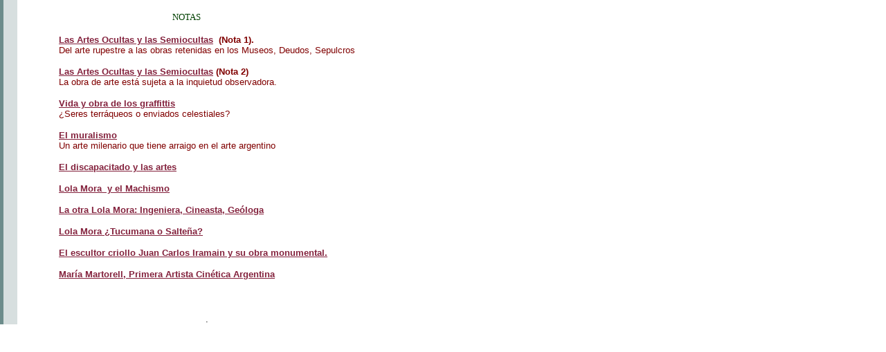

--- FILE ---
content_type: text/html
request_url: https://oscarhaedo.arteargentino.com/notas/00indice-notas.htm
body_size: 3123
content:
<html>

<head>
<title>Página nueva 1</title>
<meta http-equiv="Content-Type" content="text/html; charset=iso-8859-1">
<meta name="GENERATOR" content="Microsoft FrontPage 6.0">
</head>

<body topmargin="0" leftmargin="0" link="#83213C" vlink="#83213C">
<div align="left">

<table border="0" cellpadding="0" cellspacing="0">
  <tr>
    <td width="5" bgcolor="#6C8C8B"></td>
    <td width="20" bgcolor="#D7DFDF"></td>
    <td valign="top" align="left"><div align="center"><center><table border="0"
    cellpadding="0" cellspacing="0">
      <tr>
        <td valign="middle" align="center" height="50">
		<font face="Arial Black" style="font-size: smaller" color="#004000">
		NOTAS </font></td>
      </tr>
    </table>
    </center></div>
	<table border="0" cellpadding="0" cellspacing="0">
		<tr>
			<td valign="top" width="60"></td>
			<td valign="top" align="left" height="160">
			<p><font face="Arial" size="2"><b>
			<a target="_self" href="nota01.htm"><span lang="ES-TRAD">Las Artes 
Ocultas y las Semiocultas</span></a>&nbsp; <font color="#800000">(Nota 1).</font><span lang="ES-TRAD"><br>
			</span></b><font color="#800000"><span lang="ES-TRAD">Del arte 
rupestre a las obras retenidas en los Museos, Deudos, Sepulcros</span></font></font></p>
			<p><font face="Arial" size="2"><b><span lang="ES-TRAD">
			<a target="_self" href="nota01-2.htm">Las Artes 
Ocultas y las Semiocultas</a></span> <font color="#800000">(Nota 2)</font><br>
			</b><font color="#800000">La obra de arte está sujeta 
a la inquietud observadora.</font></font></p>
			<p><font face="Arial" size="2"><b><a href="nota16.htm">
			<span lang="ES-TRAD">V</span>ida y obra de los graffittis</a><span lang="ES-TRAD"><br>
			</span></b><font color="#800000"><span lang="ES-TRAD">¿Seres terráqueos o enviados 
celestiales?</span></font></font></p>
			<p><font face="Arial" size="2"><b><a href="nota17.htm">El muralismo</a><br>
			</b><font color="#800000">Un arte milenario que tiene arraigo en el 
			arte argentino</font></font></p>
			<p><a href="nota18.htm"><font face="Arial" size="2"><b>E</b></font><font face="Arial" size="2"><b>l 
			discapacitado y las artes</b></font></a></p>
			<p><font face="Arial" size="2"><b><span lang="ES-AR">
			<a href="nota20.htm">Lola Mora&nbsp; y el Machismo</a></span></b></font></p>
			<p><font face="Arial" size="2"><b><span lang="ES-AR">
			<a href="nota21.htm">La otra Lola Mora: Ingeniera, 
Cineasta, Geóloga</a></span></b></font></p>
			<p><font face="Arial" size="2"><b><span lang="ES-AR">
			<a href="nota23.htm">Lola Mora ¿Tucumana o Salteña? </a></span></b>
			</font></p>
			<p><font face="Arial" size="2"><b><a href="nota24.htm">El escultor criollo Juan 
Carlos Iramain y su obra monumental.</a></b></font></p>
			<p><font face="Arial" size="2"><b><a href="nota25.htm">María Martorell, Primera 
Artista Cinética Argentina</a></b></font></p>
			<p class="MsoTitle">&nbsp;</p>
			<p class="MsoNormal" align="center" style="text-align: center">
			<span lang="ES-TRAD" style="font-family: Arial"><font size="2">.</font></span></p>
			</td>
		</tr>
	</table></td>
  </tr>
</table>
</div>
</body>
</html>
